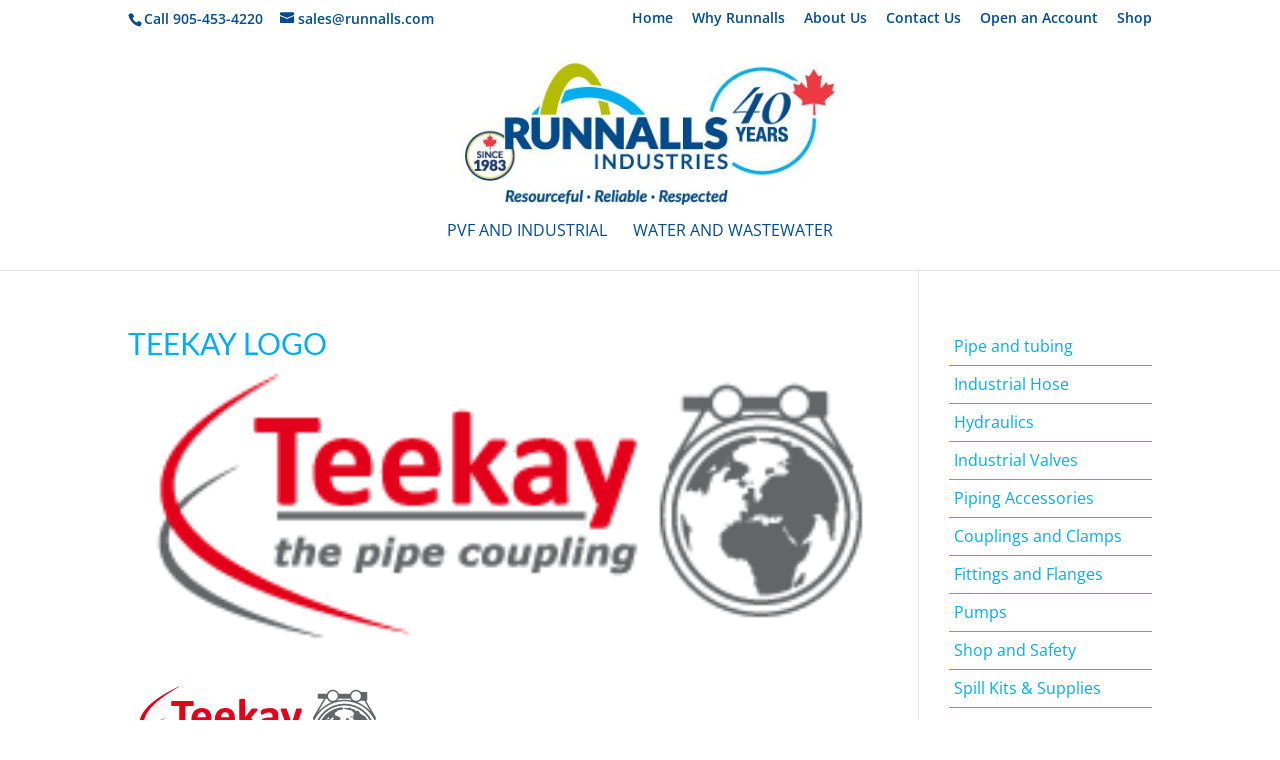

--- FILE ---
content_type: text/css
request_url: https://www.runnalls.com/wp-content/et-cache/global/et-divi-customizer-global.min.css?ver=1766411900
body_size: 11275
content:
body,.et_pb_column_1_2 .et_quote_content blockquote cite,.et_pb_column_1_2 .et_link_content a.et_link_main_url,.et_pb_column_1_3 .et_quote_content blockquote cite,.et_pb_column_3_8 .et_quote_content blockquote cite,.et_pb_column_1_4 .et_quote_content blockquote cite,.et_pb_blog_grid .et_quote_content blockquote cite,.et_pb_column_1_3 .et_link_content a.et_link_main_url,.et_pb_column_3_8 .et_link_content a.et_link_main_url,.et_pb_column_1_4 .et_link_content a.et_link_main_url,.et_pb_blog_grid .et_link_content a.et_link_main_url,body .et_pb_bg_layout_light .et_pb_post p,body .et_pb_bg_layout_dark .et_pb_post p{font-size:16px}.et_pb_slide_content,.et_pb_best_value{font-size:18px}body{color:#333333}h1,h2,h3,h4,h5,h6{color:#00aeef}a{color:#00aeef}.nav li ul{border-color:#ffffff}.et_secondary_nav_enabled #page-container #top-header{background-color:#ffffff!important}#et-secondary-nav li ul{background-color:#ffffff}#top-header,#top-header a{color:#004b8d}.et_header_style_centered .mobile_nav .select_page,.et_header_style_split .mobile_nav .select_page,.et_nav_text_color_light #top-menu>li>a,.et_nav_text_color_dark #top-menu>li>a,#top-menu a,.et_mobile_menu li a,.et_nav_text_color_light .et_mobile_menu li a,.et_nav_text_color_dark .et_mobile_menu li a,#et_search_icon:before,.et_search_form_container input,span.et_close_search_field:after,#et-top-navigation .et-cart-info{color:#004b8d}.et_search_form_container input::-moz-placeholder{color:#004b8d}.et_search_form_container input::-webkit-input-placeholder{color:#004b8d}.et_search_form_container input:-ms-input-placeholder{color:#004b8d}#top-header,#top-header a,#et-secondary-nav li li a,#top-header .et-social-icon a:before{font-size:14px}#top-menu li a{font-size:16px}body.et_vertical_nav .container.et_search_form_container .et-search-form input{font-size:16px!important}#top-menu li a,.et_search_form_container input{font-weight:normal;font-style:normal;text-transform:uppercase;text-decoration:none}.et_search_form_container input::-moz-placeholder{font-weight:normal;font-style:normal;text-transform:uppercase;text-decoration:none}.et_search_form_container input::-webkit-input-placeholder{font-weight:normal;font-style:normal;text-transform:uppercase;text-decoration:none}.et_search_form_container input:-ms-input-placeholder{font-weight:normal;font-style:normal;text-transform:uppercase;text-decoration:none}#top-menu li.current-menu-ancestor>a,#top-menu li.current-menu-item>a,#top-menu li.current_page_item>a{color:#00aeef}#main-footer{background-color:#f9f9f9}#footer-widgets .footer-widget a,#footer-widgets .footer-widget li a,#footer-widgets .footer-widget li a:hover{color:#2ea3f2}.footer-widget{color:#666666}#footer-widgets .footer-widget li:before{top:10.6px}#footer-bottom{background-color:#ffffff}#footer-info,#footer-info a{color:#004b8d}body .et_pb_button{font-size:28px;border-color:rgba(255,255,255,0);border-radius:0px}body.et_pb_button_helper_class .et_pb_button,body.et_pb_button_helper_class .et_pb_module.et_pb_button{}body .et_pb_button:after{content:'$';font-size:28px}body .et_pb_bg_layout_light.et_pb_button:hover,body .et_pb_bg_layout_light .et_pb_button:hover,body .et_pb_button:hover{border-radius:0px}h1,h2,h3,h4,h5,h6,.et_quote_content blockquote p,.et_pb_slide_description .et_pb_slide_title{font-weight:normal;font-style:normal;text-transform:uppercase;text-decoration:none}@media only screen and (min-width:981px){.et_header_style_left #et-top-navigation,.et_header_style_split #et-top-navigation{padding:92px 0 0 0}.et_header_style_left #et-top-navigation nav>ul>li>a,.et_header_style_split #et-top-navigation nav>ul>li>a{padding-bottom:92px}.et_header_style_split .centered-inline-logo-wrap{width:183px;margin:-183px 0}.et_header_style_split .centered-inline-logo-wrap #logo{max-height:183px}.et_pb_svg_logo.et_header_style_split .centered-inline-logo-wrap #logo{height:183px}.et_header_style_centered #top-menu>li>a{padding-bottom:33px}.et_header_style_slide #et-top-navigation,.et_header_style_fullscreen #et-top-navigation{padding:83px 0 83px 0!important}.et_header_style_centered #main-header .logo_container{height:183px}.et_header_style_centered #logo{max-height:90%}.et_pb_svg_logo.et_header_style_centered #logo{height:90%}.et_header_style_centered.et_hide_primary_logo #main-header:not(.et-fixed-header) .logo_container,.et_header_style_centered.et_hide_fixed_logo #main-header.et-fixed-header .logo_container{height:32.94px}.et_fixed_nav #page-container .et-fixed-header#top-header{background-color:#ffffff!important}.et_fixed_nav #page-container .et-fixed-header#top-header #et-secondary-nav li ul{background-color:#ffffff}.et-fixed-header #top-menu a,.et-fixed-header #et_search_icon:before,.et-fixed-header #et_top_search .et-search-form input,.et-fixed-header .et_search_form_container input,.et-fixed-header .et_close_search_field:after,.et-fixed-header #et-top-navigation .et-cart-info{color:#004b8d!important}.et-fixed-header .et_search_form_container input::-moz-placeholder{color:#004b8d!important}.et-fixed-header .et_search_form_container input::-webkit-input-placeholder{color:#004b8d!important}.et-fixed-header .et_search_form_container input:-ms-input-placeholder{color:#004b8d!important}.et-fixed-header #top-menu li.current-menu-ancestor>a,.et-fixed-header #top-menu li.current-menu-item>a,.et-fixed-header #top-menu li.current_page_item>a{color:#00aeef!important}.et-fixed-header#top-header a{color:#004b8d}}@media only screen and (min-width:1350px){.et_pb_row{padding:27px 0}.et_pb_section{padding:54px 0}.single.et_pb_pagebuilder_layout.et_full_width_page .et_post_meta_wrapper{padding-top:81px}.et_pb_fullwidth_section{padding:0}}@media only screen and (max-width:980px){.et_header_style_centered .mobile_nav .select_page,.et_header_style_split .mobile_nav .select_page,.et_mobile_menu li a,.mobile_menu_bar:before,.et_nav_text_color_light #top-menu>li>a,.et_nav_text_color_dark #top-menu>li>a,#top-menu a,.et_mobile_menu li a,#et_search_icon:before,#et_top_search .et-search-form input,.et_search_form_container input,#et-top-navigation .et-cart-info{color:#ffffff}.et_close_search_field:after{color:#ffffff!important}.et_search_form_container input::-moz-placeholder{color:#ffffff}.et_search_form_container input::-webkit-input-placeholder{color:#ffffff}.et_search_form_container input:-ms-input-placeholder{color:#ffffff}}@media only screen and (max-width:767px){.et_pb_section{padding:1px 0}.et_pb_section.et_pb_fullwidth_section{padding:0}}	h1,h2,h3,h4,h5,h6{font-family:'Lato',Helvetica,Arial,Lucida,sans-serif}sup{font-size:.75em}div.articles h2.entry-title{font-size:.95em;text-transform:uppercase!important;color:#00aeef!important;padding:initial}h2{text-transform:initial!important;color:#000000!important;padding:15px 0}h3{padding-top:20px}img.logo{margin-right:20px}.et_pb_slider .et_pb_container{width:95%}.post-content{padding-bottom:20px}a.blurb-button,a.blurb-button:hover{font-size:18px;color:#ffffff;border-radius:2px;padding:10px;border:2px}a.bluebutton{background:#00aeef;border-color:#002d74}a.greenbutton{background:#b5be00;border-color:#989f00}.et_pb_fullwidth_menu_0.et_pb_fullwidth_menu ul li a{line-height:1.25em!important}.nav li ul{width:260px}.nav li li{padding:7px 10px}.et-menu li li a{width:100%;padding-right:0}li.products{padding-left:30px!important;background:url('/wp-content/uploads/2014/06/items.png') top left no-repeat}li.services{padding-left:30px!important;background:url('/wp-content/uploads/2014/06/service.png') top left no-repeat}li.specials a{display:block!important;padding:10px 10px!important;margin-bottom:20px;margin-right:15px;color:#F36D21;margin-top:-10px;background:#F36D21;font-weight:700;outline:2px solid #ffffff;border-radius:3px}li.itoolkit{padding-left:30px!important;background:url('/wp-content/uploads/2014/06/wrench.png') top left no-repeat}li.gallery{padding-left:30px!important;background:url('/wp-content/uploads/2018/04/camera.png') top left no-repeat}li.shop a{display:block!important;padding:10px 10px 10px 30px!important;margin-bottom:20px;margin-right:15px;margin-top:-10px;background:#F36D21;font-weight:700;outline:2px solid #ffffff;border-radius:3px;background:#F36D21 url('https://www.runnalls.com/wp-content/uploads/2025/10/shop-2.png') 10% 50% no-repeat}li.water a{background:#004b8d;margin-top:-20%;padding-top:20%;padding-left:25px;overflow:hidden}li.industrial a{background:#a3a510;margin-top:-20%;padding-top:20%;padding-right:25px;padding-left:25px;overflow:hidden}@media all and (max-width:889px){li.water a,li.industrial a{margin-top:inherit;padding-top:5%}}#footer-widgets .footer-widget li::before{display:none!important}#footer-widgets .footer-widget li::after{float:right;font-family:ETmodules!important;content:"\03d";margin-right:.5em}@media all and (min-width:981px){.footer-widget #menu-utility,.footer-widget #menu-primary{display:none}}@media all and (max-width:980px){.et_header_style_split	#et_mobile_nav_menu{display:none}#menu-industrial-categories li a::after,#menu-water-categories li a::after{float:right;font-family:ETmodules!important;content:"\03d";margin-right:.5em}}.article{margin-bottom:15px;margin-left:0%;width:30%;float:left}article{border-bottom:1px solid #dddddd;background-color:#FFFFFF}.article header{text-align:center}.et_pb_column_1_3{padding-left:3%;border-left:1px solid #eeeeee}#menu-industrial-categories li{padding:5px;margin-bottom:0}#menu-industrial-categories li{border-bottom:1px solid #a3a510}#menu-industrial-categories li a{color:#00aeef}#menu-industrial-categories li.current_page_item{}#menu-industrial-categories li.current_page_item a{}#menu-water-categories li{border-bottom:1px solid #004b8d}#menu-water-categories li.current_page_item a{color:#00aeef!important}.et_pb_tabs{border-top:none;border-right:none}.et_pb_all_tabs{border-right:1px solid #d9d9d9}.et_pb_all_tabs a{text-decoration:underline}.et_pb_tabs_0 .et_pb_tabs_controls li.et_pb_tab_active{border-top:4px solid #A3A510;border-radius:4px 4px 0 0}ul.et_pb_tabs_controls{background:#ffffff}.et_pb_tabs_controls li:not(.et_pb_tab_active){border-top:4px solid #d4d66b;border-left:1px solid #d9d9d9;border-radius:4px 4px 0 0}.published::before{content:'Published: '}#row-label-cell{width:125px;display:inline-block;vertical-align:top;font-weight:700}#table-header-row{width:149px;display:inline-block;padding-left:5px;vertical-align:top;font-weight:700;background:#c3d600}#table-header-row:last-of-type{clear:right}#row1-data-cell{display:inline-block;width:149px;vertical-align:top;text-align:center;background-color:#ffffff}#row1-data-cell:last-of-type{clear:right}#row2-data-cell{display:inline-block;width:149px;vertical-align:top;text-align:center;background-color:#f8ffb5}#row2-data-cell:last-of-type{clear:right}.wpcf7 p:first-of-type{display:none}.wpcf7 p{padding-bottom:2em}.wpcf7-form input{font-size:1em;padding:10px;float:right}.wpcf7 input[type=text],.wpcf7 input[type=email]{width:80%}.wpcf7 textarea{font-size:1em;padding:10px;width:100%}.wpcf7 select{font-size:1em;line-height:1.5}.wpcf7 input[type=submit]{background:#00aeef;color:#ffffff;font-weight:700;border:none;border-radius:2px;padding:10px 30px}#footer-info{float:none;text-align:center}#main-footer{border-top:4px solid #F36D21}.et_pb_widget{float:none!important}